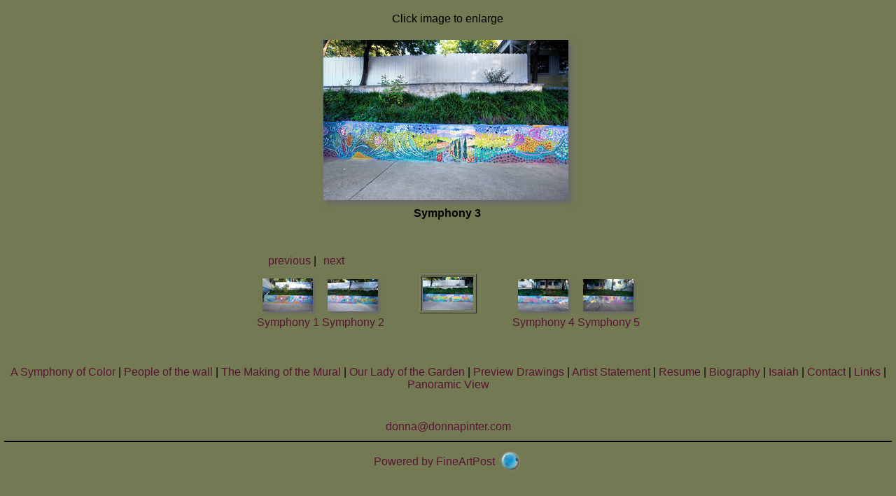

--- FILE ---
content_type: text/html; charset=UTF-8
request_url: http://pintermosaics.com/public/display_images.php?user_id=213&&u_id=130
body_size: 8311
content:
<!DOCTYPE HTML PUBLIC "-//W3C//DTD HTML 4.01 Transitional//EN" "http://www.w3.org/TR/html4/loose.dtd">
<html>
<head>
<script type="text/javascript">
document.onkeyup = function(e) { // key pressed
    if(document.activeElement.nodeName === "INPUT"
    || document.activeElement.nodeName === "TEXTAREA") {
        return; // abort if focusing input box
    }

    var elems = document.getElementsByTagName("link"),
        links = {};

    for(var i = 0; i < elems.length; i++) { // filter link elements
        var elem = elems[i];
        if(elem.rel === "prev") { // add prev to links object
            links.prev = elem;
        } else if(elem.rel === "next") { // ad next to links object
            links.next = elem;
        }
    }

    if(e.keyCode === 37) { // left key
        location.href = links.prev.href;
    } else if(e.keyCode === 39) { // right key
        location.href = links.next.href;
    }
};
</script>
<title>Mosaics by Donna Pinter: Symphony 3</title>
<meta name="keywords" content="fine, art,mosaic,mural,painting,aquarium,tile, grout,virgina highlands,atlanta,coummity projects,koi,fish,ponds,waterlilies,Tuscany,ivy,flowers, tulips,heart,terricotta, donna pinter, roswell, Ga.">
<meta name="description" content="Fine art by donna pinter...">
<meta http-equiv="Content-Type" content="text/html; charset=iso-8859-1">
<!-- InstanceBeginEditable name="head" --><!-- InstanceEndEditable --> 



<script type="text/javascript" src="../includes/anylinkcssmenu.js">


/***********************************************
* AnyLink CSS Menu script v2.0- � Dynamic Drive DHTML code library (www.dynamicdrive.com)
* This notice MUST stay intact for legal use
* Visit Project Page at http://www.dynamicdrive.com/dynamicindex1/anylinkcss.htm for full source code
***********************************************/

</script>
<style type="text/css"><!--
/* ######### CSS for drop down menus (http://www.dynamicdrive.com/dynamicindex1/anylinkcss.htm) ######### */
.selectedanchor{ /*CSS class that gets added to the currently selected anchor link (assuming it's a text link)*/
background: #;
}

.warning {
	font-style: italic;
	color: #FF0000;
	/*font-size: small;*/
}
.small {
	/*font-style: italic;
	color: #FF0000;*/
	font-size: small;
}

.menu_space {  
 padding-left: 15px;
 padding-right: 15px;  
}  
.addthis_toolbox {
padding-top: 2em;
padding-bottom: 1em;
}



/* ######### Default class for drop down menus ######### */

.anylinkcss{
position: absolute;
left: 0;
top: 0;
visibility: hidden;
border: 1px solid black;
border-bottom-width: 0;
line-height: 18px;
z-index: 100; /* zIndex should be greater than that of shadow's below */
background: #;
width: 200px; /* default width for menu */
}

.anylinkcss ul{
margin: 0;
padding: 0;
list-style-type: none;
}

.anylinkcss ul li a{
width: 100%;
display: block;
text-indent: 3px;
border-bottom: 1px solid black;
padding: 1px 0;
text-decoration: none;
//font-weight: bold;
text-indent: 5px;
}

.anylinkcss A:link {color: #591434}
.anylinkcss A:visited {color: #2a1a70}
.anylinkcss A:active {color: #663300 }

.anylinkcss a:hover{ /*hover background color*/
background: #737a53;
color: #73006d;
}

/* ######### Alternate multi-column class for drop down menus ######### */


.anylinkcsscols{
position: absolute;
left: 0;
top: 0;
visibility: hidden;
border: 1px solid black;
padding: 10px;
font: normal 12px Verdana;
z-index: 100; /*zIndex should be greater than that of shadow's below*/
background: #DEFFCA;
}

.anylinkcsscols .column{
width: 130px;
float: left;
}

.anylinkcsscols .column ul{
margin: 0;
padding: 0;
list-style-type: none;
}

.anylinkcsscols li{
padding-bottom: 3px;
}

/* ######### class for shadow DIV ######### */


.anylinkshadow{ /*CSS for shadow. Keep this as is */
position: absolute;
left: 0;
top: 0;
z-index: 99; /*zIndex for shadow*/
background: black;
visibility: hidden;
}	
/* ######### end CSS for drop down menus ######### */


/* ##### CSS for google translate wiget to make it fit ##### */
.goog-te-gadget { 
	font-size: 10px !important;
}
.goog-te-gadget img {
	width: 41px !important;
}
.goog-logo-link {
	font-size: 11px !important;
}
/* ##### end CSS for google translate wiget  ##### */
--></style> 
<script type="text/javascript">

//anylinkcssmenu.init("menu_anchors_class") ////Pass in the CSS class of anchor links (that contain a sub menu)
anylinkcssmenu.init("anchorclass")
</script>

<div id="fb-root"></div>
<script>(function(d, s, id) {
  var js, fjs = d.getElementsByTagName(s)[0];
  if (d.getElementById(id)) return;
  js = d.createElement(s); js.id = id;
  js.src = "//connect.facebook.net/en_US/all.js#xfbml=1";
  fjs.parentNode.insertBefore(js, fjs);
}(document, 'script', 'facebook-jssdk'));</script>


<script language="JavaScript">
<!--

function changelayer_vis(newvis, newvis2){   
      if(document.layers){            
 //thisbrowser="NN4";             
document.layers["fred"].visibility=newvis;  
document.layers["wilma"].visibility=newvis2;        
}         
if(document.all){ 
            //thisbrowser="ie"          
   document.all.fred.style.visibility=newvis; 
   document.all.wilma.style.visibility=newvis2; 
       }        
 if(!document.all && document.getElementById){        
     //thisbrowser="NN6";          
   document.getElementById("fred").style.visibility=newvis;
   document.getElementById("wilma").style.visibility=newvis2;           
 }
 }
 
function MM_reloadPage(init) {  //reloads the window if Nav4 resized
  if (init==true) with (navigator) {if ((appName=="Netscape")&&(parseInt(appVersion)==4)) {
    document.MM_pgW=innerWidth; document.MM_pgH=innerHeight; onresize=MM_reloadPage; }}
  else if (innerWidth!=document.MM_pgW || innerHeight!=document.MM_pgH) location.reload();
}
MM_reloadPage(true);



function fapbkg(obj, fapbkg) { //
	obj.style.background=fapbkg
}


function popUp(URL) {
day = new Date();
id = day.getTime();
eval("page" + id + " = window.open(URL, '" + id + "', 'toolbar=0,scrollbars=0,location=0,statusbar=0,menubar=0,resizable=0,width=300,height=350');");

}

function openScript(url, width, height) {
        var Win = window.open(url,"openScript",'width=' + width + ',height=' + height + ',resizable=yes,scrollbars=yes,menubar=yes,status=no' );
}


//-->
</script>

<style type="text/css"><!--#menucontainer {
    margin: 20px;
    height: 30px;
    
    text-align: justify;
    -ms-text-justify: distribute-all-lines;
    text-justify: distribute-all-lines;
    
    /* just for demo */
    min-width: 1200px;
}

#menucontainer > div {
    width: 80px;
    height: 30px;
    vertical-align: top;
    display: inline-block;
    *display: inline;
    zoom: 1
}
#menucontainer:after {
    content: '';
    width: 100%;
    display: inline-block;
    font-size: 0;
    line-height: 0
}

.content { 
} 
.fore {color:#000000}
.fore A:link {color: #591434}
.fore A:visited {color: #2a1a70}
.fore A:active {color: #663300 }
.fore A:hover {color: #73006d}

.back { 
COLOR: #000000;
text-align:left;
 } 
.back A { COLOR: #591434 } 
.back A:visited { COLOR:#2a1a70 }
.back A:active {color: #663300 }
.back A:hover { COLOR: #73006d }


h1,h2,h3,h4 {margin:0;}  .sendright {
text-align: right;
float:right;
} 
.txtleft {
text-align: left;
} 


.previous {
float:right;
} 


.sendcenter {
      margin-right: 40px;   
      margin-left: 40px;  
}

.fapstyle { margin: 0;
 padding: 0;

background-color:#737a53;
font-family: Verdana, Geneva, sans-serif;  
 
}



p.contentstyle { 
text-indent: 2em;
}





.linkstyle { }


.thumbformat {
	font-size: medium;
	font-style: normal;
	font-weight: bold;
	color: #FF0000;
}

.submenu {
	margin-top: -38px;
	
}



    .clear {  
    clear:both;  
    }  
      
    #wrapper {  
     width:480px;  
     margin:0px auto;  
     padding:15px 0px;  
    }  
      
    .comment {  
     padding:5px;  
     border:1px solid #;  
     margin-top:15px;  
     list-style:none;  
    }  
      
    .aut {  
     font-weight:bold;  
    }  
      
    .timestamp {  
     font-size:85%;  
     float:rightright;  
    }  
      
    #comment_form {  
     margin-top:15px;  
    }  
      
    #comment_form input {  
     font-size:1.2em;  
     margin:0 0 10px;  
     padding:3px;  
     display:block;  
     width:100%;  
    }  
      
.newboxes {
    display: none;
}

      
    #comment_body {  
     display:block;  
     width:100%;  
     height:150px;  
    }  
      
    #submit_button {  
     text-align:center;   
     clear:both;  
    } 
    





.shadow {
display:block;
	padding: 0px;
	-moz-box-shadow: 3px 3px 4px #696969;
-webkit-box-shadow: 3px 3px 4px #696969;
box-shadow: 3px 3px 4px #696969;
/* For IE 8 */
-ms-filter: "progid:DXImageTransform.Microsoft.Shadow(Strength=4, Direction=135, Color='#696969')";
/* For IE 5.5 - 7 */
filter: progid:DXImageTransform.Microsoft.Shadow(Strength=4, Direction=135, Color='#696969');
}

.wrapper {
    background-color: ;
    display: inline-block;
    position: relative;
    line-height: 0;
    }
.thumbofmainim {
    background-color: ;
}
.badge {
    position: absolute;
    bottom: 0px;
    right: 0px;
}


.im-shadow  {
//background:white;
display:block;
	padding: 0px;
	-moz-box-shadow: 5px 5px 6px #696969;
-webkit-box-shadow: 5px 5px 6px #696969;
box-shadow: 5px 5px 6px #696969;
/* For IE 8 */
-ms-filter: "progid:DXImageTransform.Microsoft.Shadow(Strength=6, Direction=135, Color='#696969')";
/* For IE 5.5 - 7 */
filter: progid:DXImageTransform.Microsoft.Shadow(Strength=6, Direction=135, Color='#696969');
}



.foreimage {	
	}
.texthighlight { margin: 0;
 padding: 0px;

background: #} .es {
	background-color: #FFFFFF;
	background-image: url(graphics/bkgv.gif);
	background-repeat: repeat-y;
	font-family: Arial, Helvetica, sans-serif;
	}

a:link {
text-decoration: none;
}
a:visited {
text-decoration: none;
}
	
.vmenu {
    line-height: 95%;
}	
	
	
	
	

--></style>

 
<script type="text/javascript">
var addthis_config = {
           services_compact: 'email, facebook, twitter, more',
           services_exclude: 'print' 
} 
</script>

<script type="text/javascript" src="../includes/jquery-1.11.0.min.js"></script>
<style>
#pup {
  position:absolute;
  z-index:200; /* aaaalways on top*/
  padding: 3px;
  margin-left: 10px;
  margin-top: 5px;
  /* width: 250px; */
  border: 1px solid black;
  background: #;
  text-align:center;
  }
.pup a:hover{ /*hover background color*/
background: #737a53;
color: #73006d;
}
</style>

<script type="text/javascript">
/*
--------------------------------------------------------------------------
Code for link-hover text boxes
By Nicolas Honing
Usage: <a onmouseover="nhpup.popup('popup text' [, {'class': 'myclass', 'width': 300}])">a link</a>
The configuration dict with CSS class and width is optional - default is class .pup and width of 200px.
You can style the popup box via CSS, targeting its ID #pup.
You can escape " in the popup text with &quot;.
Tutorial and support at http://nicolashoening.de?twocents&nr=8
http://www.nicolashoening.de/?twocents&nr=8
--------------------------------------------------------------------------
*/

nhpup = {

    pup: null, // This is out popup box, represented by a div
    identifier: "pup", // Name of ID and class of the popup box
    minMargin: 15, // Set how much minimal space there should be (in pixels)
                    // between the popup and everything else (borders, mouse)
    //default_width: 200, // Will be set to width from css in document.ready
    move: false, // Move it around with the mouse? we are only ready for that when the mouse event is set up.
                   // Besides, having this turned off intially is resource-friendly.

    /*
Write message, show popup w/ custom width if necessary,
make sure it disappears on mouseout
*/
    popup: function(p_msg, p_config)
    {
        // do track mouse moves and update position
        this.move = true;
        // restore defaults
        this.pup.removeClass()
                .addClass(this.identifier)
                .width(this.default_width);

        // custom configuration
        if (typeof p_config != 'undefined') {
            if ('class' in p_config) {
                this.pup.addClass(p_config['class']);
            }
            if ('width' in p_config) {
                this.pup.width(p_config['width']);
            }
        }

        // Write content and display
        this.pup.html(p_msg).show();

        // Make sure popup goes away on mouse out and we stop the constant
        // positioning on mouse moves.
        // The event obj needs to be gotten from the virtual
        // caller, since we use onmouseover='nhpup.popup(p_msg)'
        var t = this.getTarget(arguments.callee.caller.arguments[0]);
        $(t).unbind('mouseout').bind('mouseout',
            function(e){
                nhpup.pup.hide();
                nhpup.move = false;
            }
        );
    },

    // set the target element position
    setElementPos: function(x, y)
    {
        // Call nudge to avoid edge overflow. Important tweak: x+10, because if
        // the popup is where the mouse is, the hoverOver/hoverOut events flicker
        var x_y = this.nudge(x + 10, y);
        // remember: the popup is still hidden
        this.pup.css('top', x_y[1] + 'px')
                .css('left', x_y[0] + 'px');
    },

    /* Avoid edge overflow */
    nudge: function(x,y)
    {
        var win = $(window);

        // When the mouse is too far on the right, put window to the left
        var xtreme = $(document).scrollLeft() + win.width() - this.pup.width() - this.minMargin;
        if(x > xtreme) {
            x -= this.pup.width() + 2 * this.minMargin;
        }
        x = this.max(x, 0);

        // When the mouse is too far down, move window up
        if((y + this.pup.height()) > (win.height() + $(document).scrollTop())) {
            y -= this.pup.height() + this.minMargin;
        }

        return [ x, y ];
    },

    /* custom max */
    max: function(a,b)
    {
        if (a>b) return a;
        else return b;
    },

    /*
Get the target (element) of an event.
Inspired by quirksmode
*/
    getTarget: function(e)
    {
        var targ;
        if (!e) var e = window.event;
        if (e.target) targ = e.target;
        else if (e.srcElement) targ = e.srcElement;
        if (targ.nodeType == 3) // defeat Safari bug
            targ = targ.parentNode;
        return targ;
    }

};


/* Prepare popup and define the mouseover callback */
jQuery(document).ready(function(){
    // create default popup on the page
    $('body').append('<div id="' + nhpup.identifier + '" class="' + nhpup.identifier + '" style="position:abolute; display:none; z-index:200;"></div>');
    nhpup.pup = $('#' + nhpup.identifier);

    // set dynamic coords when the mouse moves
    $(document).mousemove(function(e){
        if (nhpup.move){
            nhpup.setElementPos(e.pageX, e.pageY);
        }
    });
});
</script>


</head>
<body class="fapstyle">
<table width="100%" border="0">
  <tr> 
      
    
<td valign="top" class="back"> 
<div id="Layer1" style="position:relative; z-index:4"> 
<!-- "Content" -->



	<div id="contentfloat" align="center" >
			
		<table name="nosidemenutable" width="0" align="center" >
			<tr>
								<td align="right">


			
	

    
        
       

<link rel="prev" href="display_images.php?u_id=129&amp;user_id=213&amp;"> 
<link rel="next" href="display_images.php?u_id=131&amp;user_id=213&amp;"> 
<div class="sendcenter" > 
<div class="content" >
  
<table width="100%" name="center table"><tr><td align="center">     
<table  border="0" title="content">
<!-- content -->
	
  <tr> 
	
	
			
	<td valign="top" align="center"> 	
			<table>
		  <tr> 
			<td >
				<table>
				  <tr> 
						<td  align="center"> 
					<div class="introstyle">Click image to enlarge</div>
			<br>
		            
		<table align="center" name="main_image">						<tr>
				<td>
										<a href="display_images.php?u_id=130&user_id=213&amp;large=yes">
					 					<div id='main_image' style="background-color: #ffffff" width="350" height="229">
					<img class="im-shadow" src="http://www.fineartpost.com/albums/album422/Symphony3.sized.jpg" width="350" height="229" alt="Symphony 3" border="0">
					</div>
			
					

										</a> 
					
				</td>
								<td>
	
				</td>
							</tr>
		</table>
				
			
		
					</td>
				  </tr>
				  <tr> 
					<td>
								 
        <table width="100%" class="back">
         
         
          <tr> 
            <td colspan="2" align='center'>
            	<strong class="titlestyle">
            		<div class="imtitlestyle">
            			Symphony 3            			
            			             <span style='all: none;'>
            <span class="imageinfostyle">
								            </span>
            </span>
            		</div>
            	</strong>
           
          	</td>
          </tr>
          <tr> 
            <td align="center" colspan="2">
                                
			  
			  
			   </td>
          </tr>
                                       
                       
        </table>
 					
 							
										
				  <tr>
				  	<td>	
					</td>
				  </tr>
				  	<tr> 
					<td align="center">
						
					
					</td>
				  </tr>
				 </table>	
			</td>
		  </tr>
		 </table>
			 	
	</td> 	
  </tr>
  <tr> 
	<td >
 <tr> 
	<td colspan="3" >
			<table name="textbelow" align="center" width="100%" class="back">
			  <tr valign="baseline"> 
				<td nowrap align="left" valign="top"></td>
				<td> 
										<div class="contentstyle" >
											<!--text/sell=below-->
<table>
	
	<tr>
		
		<td valign='top' colspan='2'>
							
		</td>
		
					
	</tr>		
								
</table>
					</div>
				</td>
			  </tr>
			</table>
    </td>
  </tr>  
	</td>
  </tr>
 </table> 
<!-- end content --> 
</div>
</div>  
<table name="under_content">
  <tr> 
	<td >	
	<table align="left" name='np_text_link'> 		<tr>
		<td width="80" align="right">
		
	<a href="display_images.php?u_id=129&amp;user_id=213&amp;">previous</a>
		 
		</td>
		<td width="10">
	| 
		</td>
		<td width="80">
		<a href="display_images.php?u_id=131&amp;user_id=213&amp;">next</a>
			</td>
		</tr>
		</table> 

  
<div id="link_images" style="z-index:4"> 
<table>    <tr> 
		
	<td> 
		<table name="pullim1" class="back" width="100%">
		  <tr>
		 
		
<td valign="bottom" align="center" class="foreimage" >
<table name="pullim5" class="back" width="72">
	  <tr> 
		<td align="center"> 
	<a href="display_images.php?user_id=213&&amp;user_id=213&u_id=128">
		
			<div   width="72" height="47">
		<div class="wrapper">
			<img class="shadow"  src="http://www.fineartpost.com/albums/album422/symphony1.micro.jpg" width="72" height="47" alt="Symphony 1">
		</div>
		</div>
		</div> 
	</a>
		</td>
	</tr>
</table>
</td>
			   
		  
				 
		
		
<td valign="bottom" align="center" class="foreimage" >
<table name="pullim5" class="back" width="72">
	  <tr> 
		<td align="center"> 
	<a href="display_images.php?user_id=213&&amp;user_id=213&u_id=129">
		
			<div   width="72" height="46">
		<div class="wrapper">
			<img class="shadow"  src="http://www.fineartpost.com/albums/album422/symphony2.micro.jpg" width="72" height="46" alt="Symphony 2">
		</div>
		</div>
		</div> 
	</a>
		</td>
	</tr>
</table>
</td>
			   
		  
				 
		
				<td width="175" valign="bottom" align="center" class="fore">
					<table name="pullim2" class="back" border=1>
						  <tr> 
							<td align="center"> 
								<div class="thumbofmainim">
																<img  src="http://www.fineartpost.com/albums/album422/Symphony3.micro.jpg" width="72" height="47" alt="Symphony 3" border="0">
																</div>  
							</td>
						</tr>
					</table>
				</td>
			  	  
				 
		
		
<td valign="bottom" align="center" class="foreimage" >
<table name="pullim5" class="back" width="72">
	  <tr> 
		<td align="center"> 
	<a href="display_images.php?user_id=213&&amp;user_id=213&u_id=131">
		
			<div   width="72" height="46">
		<div class="wrapper">
			<img class="shadow"  src="http://www.fineartpost.com/albums/album422/symphony4.micro.jpg" width="72" height="46" alt="Symphony 4">
		</div>
		</div>
		</div> 
	</a>
		</td>
	</tr>
</table>
</td>
			   
		  
				 
		
		
<td valign="bottom" align="center" class="foreimage" >
<table name="pullim5" class="back" width="72">
	  <tr> 
		<td align="center"> 
	<a href="display_images.php?user_id=213&&amp;user_id=213&u_id=135">
		
			<div   width="72" height="46">
		<div class="wrapper">
			<img class="shadow"  src="http://www.fineartpost.com/albums/album422/Symphony_5.micro.jpg" width="72" height="46" alt="Symphony 5">
		</div>
		</div>
		</div> 
	</a>
		</td>
	</tr>
</table>
</td>
			   
		  
				 
		
			</tr>
	 		<tr>
					
						
						<td align="center">
												<a href="display_images.php?user_id=213&&amp;user_id=213&u_id=128"><div class="titlestyle"><div class="imtitlestyle"><div class="incenter" >Symphony 1</div></div></div></a>
						 
						
						</td>
									
						
						
						<td align="center">
												<a href="display_images.php?user_id=213&&amp;user_id=213&u_id=129"><div class="titlestyle"><div class="imtitlestyle"><div class="incenter" >Symphony 2</div></div></div></a>
						 
						
						</td>
									
						
						
						<td align="center">
												<a href=""><div class="titlestyle"><div class="imtitlestyle"><div class="incenter" > </div></div></div></a>
						 
						
						</td>
									
						
						
						<td align="center">
												<a href="display_images.php?user_id=213&&amp;user_id=213&u_id=131"><div class="titlestyle"><div class="imtitlestyle"><div class="incenter" >Symphony 4</div></div></div></a>
						 
						
						</td>
									
						
						
						<td align="center">
												<a href="display_images.php?user_id=213&&amp;user_id=213&u_id=135"><div class="titlestyle"><div class="imtitlestyle"><div class="incenter" >Symphony 5</div></div></div></a>
						 
						
						</td>
									
								</tr>
			<tr>	
						</tr>
	 		<tr>
					
						
						<td align="center">
						
						<div class="introstyle"></div>
						
						</td>

					
									
						
						
						<td align="center">
						
						<div class="introstyle"></div>
						
						</td>

					
									
						
						
						<td align="center">
						
						<div class="introstyle"></div>
						
						</td>

					
									
						
						
						<td align="center">
						
						<div class="introstyle"></div>
						
						</td>

					
									
						
						
						<td align="center">
						
						<div class="introstyle"></div>
						
						</td>

					
									
								</tr>
			<tr>	
				 			
	 			</tr>
	 			<tr>
	 			
	 				</tr>
				<tr>
							</tr>
			</table> 
	 	</td>
			
		

  </tr>
</table>  </div>

      

	</td></tr></table>
	</td>
  </tr>
</table>  
</div> </div>
      						
					</td>
				</tr>
				<tr>
				
					<td >
            		
						  					
      				</td>
      				</tr>
      				<tr>
					<td>

    
    
   
      
      		<table border="0" align="center">
				<tr>
				
				 
            		<td >
            		
      						
 
<!-- dropdown version -->





<div id="horz_menu" style="text-align:center;position:z-index:4;">

					
		



<!-- start loop -->
<br>
<!--  main menu  item - parent =0 last =   0 -->
<span >
<a  href="view_exhibit.php?user_id=213">A Symphony of Color</a>
</span>
  




<!-- start loop -->
| 
<!--  main menu  item - parent =0 last =   0 -->
<span >
<a  href="view_exhibit.php?user_id=210">People of the wall</a>
</span>
  




<!-- start loop -->
| 
<!--  main menu  item - parent =0 last =   0 -->
<span >
<a  href="view_exhibit.php?user_id=214">The Making of the Mural</a>
</span>
  




<!-- start loop -->
| 
<!--  main menu  item - parent =0 last =   0 -->
<span >
<a  href="view_exhibit.php?user_id=209">Our Lady of the Garden</a>
</span>
  




<!-- start loop -->
| 
<!--  main menu  item - parent =0 last =   0 -->
<span >
<a  href="view_exhibit.php?user_id=208">Preview Drawings</a>
</span>
  




<!-- start loop -->
| 
<!--  main menu  item - parent =0 last =   0 -->
<span >
<a  href="view_artist.php?user_id=2">Artist Statement</a>
</span>
  




<!-- start loop -->
| 
<!--  main menu  item - parent =0 last =   0 -->
<span >
<a  href="view_text.php?user_id=2">Resume</a>
</span>
  




<!-- start loop -->
| 
<!--  main menu  item - parent =0 last =   0 -->
<span >
<a  href="view_text.php?user_id=1">Biography</a>
</span>
  




<!-- start loop -->
| 
<!--  main menu  item - parent =0 last =   0 -->
<span >
<a  href="view_exhibit.php?user_id=211">Isaiah</a>
</span>
  




<!-- start loop -->
| 
<!--  main menu  item - parent =0 last =   0 -->
<span >
<a  href="contact.php">Contact</a>
</span>
  




<!-- start loop -->
| 
<!--  main menu  item - parent =0 last =   0 -->
<span >
<a  href="view_text.php?user_id=4">Links</a>
</span>
  




<!-- start loop -->
| 
<!--  main menu  item - parent =0 last =   0 -->
<span >
<a  href="display_images.php?u_id=151&user_id=215&large=max">Panoramic View</a>
</span>
  


<!-- close up table for menu - parent = last =   0 -->




</div>


       				</td>
				</tr>
			</table>
       
      
      <br>
      <br> 
    
       
       
      			<table border="0" align="center">
				<tr> 
            		<td >
      	<div id="email" style="position:z-index:4"> <a href="mailto:donna@donnapinter.com">donna@donnapinter.com</a> </div>
					</td>
				</tr>
			</table>
       
       
        <hr  COLOR="#000000" NOSHADE> 
    

<table border="0" align="center">

        <tr> 
		   
            <td align="right" valign="middle">
				<div id="fap_link" style="position:z-index:4">
				   <a href="http://www.fineartpost.com">Powered by FineArtPost</a>
				</div> 
             </td>
            <td>
				<div id="fap_globe" style="position:z-index:4"><a href="http://www.fineartpost.com">
												<img src="../graphics/dot_globe2.png" width="35" height="35" border="0" alt="FineArtPost.com">
											
					
					</a>
				</div>
            </td>
          
        </tr>
		
</table>

       			</td>
			</tr>
		</table><!-- end nosidemenu table -->
		  </div><!-- end content_float div -->
	</div><!-- end layer1 div -->
   	  
	 </td>
  </tr>
</table>

</body>
<!-- InstanceEnd -->
</html>
